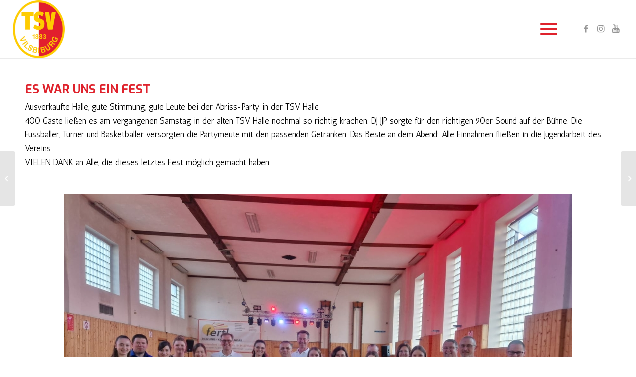

--- FILE ---
content_type: text/html; charset=UTF-8
request_url: https://www.tsv-vilsbiburg.de/es-war-uns-ein-fest/
body_size: 12919
content:
<!DOCTYPE html>
<html lang="de" class="html_stretched responsive av-preloader-disabled av-default-lightbox  html_header_top html_logo_left html_main_nav_header html_menu_right html_large html_header_sticky html_header_shrinking html_mobile_menu_tablet html_header_searchicon_disabled html_content_align_center html_header_unstick_top_disabled html_header_stretch html_burger_menu html_av-submenu-hidden html_av-submenu-display-click html_av-overlay-full html_av-submenu-noclone html_entry_id_3457 av-cookies-no-cookie-consent av-no-preview html_burger_menu_active ">
<head> <!-- Global site tag (gtag.js) - Google Analytics -->
<script async src="https://www.googletagmanager.com/gtag/js?id=G-LQR1Y5P1E1"></script>
<script>
  window.dataLayer = window.dataLayer || [];
  function gtag(){dataLayer.push(arguments);}
  gtag('js', new Date());

  gtag('config', 'G-LQR1Y5P1E1');
</script>
<meta charset="UTF-8" />


<!-- mobile setting -->
<meta name="viewport" content="width=device-width, initial-scale=1">

<!-- Scripts/CSS and wp_head hook -->
<meta name='robots' content='index, follow, max-image-preview:large, max-snippet:-1, max-video-preview:-1' />

	<!-- This site is optimized with the Yoast SEO plugin v26.8 - https://yoast.com/product/yoast-seo-wordpress/ -->
	<title>ES WAR UNS EIN FEST - TSV Vilsbiburg 1883 e.V.</title>
	<link rel="canonical" href="https://www.tsv-vilsbiburg.de/es-war-uns-ein-fest/" />
	<meta property="og:locale" content="de_DE" />
	<meta property="og:type" content="article" />
	<meta property="og:title" content="ES WAR UNS EIN FEST - TSV Vilsbiburg 1883 e.V." />
	<meta property="og:url" content="https://www.tsv-vilsbiburg.de/es-war-uns-ein-fest/" />
	<meta property="og:site_name" content="TSV Vilsbiburg 1883 e.V." />
	<meta property="article:published_time" content="2023-04-26T07:43:24+00:00" />
	<meta property="article:modified_time" content="2023-04-26T07:43:25+00:00" />
	<meta property="og:image" content="https://www.tsv-vilsbiburg.de/wp-content/uploads/2023/04/ac2403fa-bd41-4be3-9d13-920bbef11dee.jpg" />
	<meta property="og:image:width" content="2000" />
	<meta property="og:image:height" content="1500" />
	<meta property="og:image:type" content="image/jpeg" />
	<meta name="author" content="Michael Mayr" />
	<meta name="twitter:card" content="summary_large_image" />
	<meta name="twitter:label1" content="Verfasst von" />
	<meta name="twitter:data1" content="Michael Mayr" />
	<meta name="twitter:label2" content="Geschätzte Lesezeit" />
	<meta name="twitter:data2" content="4 Minuten" />
	<script type="application/ld+json" class="yoast-schema-graph">{"@context":"https://schema.org","@graph":[{"@type":"Article","@id":"https://www.tsv-vilsbiburg.de/es-war-uns-ein-fest/#article","isPartOf":{"@id":"https://www.tsv-vilsbiburg.de/es-war-uns-ein-fest/"},"author":{"name":"Michael Mayr","@id":"https://www.tsv-vilsbiburg.de/#/schema/person/bcbd34588e3ab5d4b4fd334d09688dda"},"headline":"ES WAR UNS EIN FEST","datePublished":"2023-04-26T07:43:24+00:00","dateModified":"2023-04-26T07:43:25+00:00","mainEntityOfPage":{"@id":"https://www.tsv-vilsbiburg.de/es-war-uns-ein-fest/"},"wordCount":1694,"image":{"@id":"https://www.tsv-vilsbiburg.de/es-war-uns-ein-fest/#primaryimage"},"thumbnailUrl":"https://www.tsv-vilsbiburg.de/wp-content/uploads/2023/04/ac2403fa-bd41-4be3-9d13-920bbef11dee.jpg","articleSection":{"1":"News"},"inLanguage":"de"},{"@type":"WebPage","@id":"https://www.tsv-vilsbiburg.de/es-war-uns-ein-fest/","url":"https://www.tsv-vilsbiburg.de/es-war-uns-ein-fest/","name":"ES WAR UNS EIN FEST - TSV Vilsbiburg 1883 e.V.","isPartOf":{"@id":"https://www.tsv-vilsbiburg.de/#website"},"primaryImageOfPage":{"@id":"https://www.tsv-vilsbiburg.de/es-war-uns-ein-fest/#primaryimage"},"image":{"@id":"https://www.tsv-vilsbiburg.de/es-war-uns-ein-fest/#primaryimage"},"thumbnailUrl":"https://www.tsv-vilsbiburg.de/wp-content/uploads/2023/04/ac2403fa-bd41-4be3-9d13-920bbef11dee.jpg","datePublished":"2023-04-26T07:43:24+00:00","dateModified":"2023-04-26T07:43:25+00:00","author":{"@id":"https://www.tsv-vilsbiburg.de/#/schema/person/bcbd34588e3ab5d4b4fd334d09688dda"},"breadcrumb":{"@id":"https://www.tsv-vilsbiburg.de/es-war-uns-ein-fest/#breadcrumb"},"inLanguage":"de","potentialAction":[{"@type":"ReadAction","target":["https://www.tsv-vilsbiburg.de/es-war-uns-ein-fest/"]}]},{"@type":"ImageObject","inLanguage":"de","@id":"https://www.tsv-vilsbiburg.de/es-war-uns-ein-fest/#primaryimage","url":"https://www.tsv-vilsbiburg.de/wp-content/uploads/2023/04/ac2403fa-bd41-4be3-9d13-920bbef11dee.jpg","contentUrl":"https://www.tsv-vilsbiburg.de/wp-content/uploads/2023/04/ac2403fa-bd41-4be3-9d13-920bbef11dee.jpg","width":2000,"height":1500},{"@type":"BreadcrumbList","@id":"https://www.tsv-vilsbiburg.de/es-war-uns-ein-fest/#breadcrumb","itemListElement":[{"@type":"ListItem","position":1,"name":"Startseite","item":"https://www.tsv-vilsbiburg.de/home/"},{"@type":"ListItem","position":2,"name":"ES WAR UNS EIN FEST"}]},{"@type":"WebSite","@id":"https://www.tsv-vilsbiburg.de/#website","url":"https://www.tsv-vilsbiburg.de/","name":"TSV Vilsbiburg 1883 e.V.","description":"Dein Sportverein in Niederbayern","potentialAction":[{"@type":"SearchAction","target":{"@type":"EntryPoint","urlTemplate":"https://www.tsv-vilsbiburg.de/?s={search_term_string}"},"query-input":{"@type":"PropertyValueSpecification","valueRequired":true,"valueName":"search_term_string"}}],"inLanguage":"de"},{"@type":"Person","@id":"https://www.tsv-vilsbiburg.de/#/schema/person/bcbd34588e3ab5d4b4fd334d09688dda","name":"Michael Mayr","image":{"@type":"ImageObject","inLanguage":"de","@id":"https://www.tsv-vilsbiburg.de/#/schema/person/image/","url":"https://secure.gravatar.com/avatar/5b4055d55eee6141969d89c7cd704e7123b85f6759e9673b03e7710628637802?s=96&d=mm&r=g","contentUrl":"https://secure.gravatar.com/avatar/5b4055d55eee6141969d89c7cd704e7123b85f6759e9673b03e7710628637802?s=96&d=mm&r=g","caption":"Michael Mayr"},"sameAs":["http://www.tsv-vilsbiburg.de"],"url":"https://www.tsv-vilsbiburg.de/author/mayr/"}]}</script>
	<!-- / Yoast SEO plugin. -->


<link rel="alternate" type="application/rss+xml" title="TSV Vilsbiburg 1883 e.V. &raquo; Feed" href="https://www.tsv-vilsbiburg.de/feed/" />
<link rel="alternate" type="application/rss+xml" title="TSV Vilsbiburg 1883 e.V. &raquo; Kommentar-Feed" href="https://www.tsv-vilsbiburg.de/comments/feed/" />
<link rel="alternate" title="oEmbed (JSON)" type="application/json+oembed" href="https://www.tsv-vilsbiburg.de/wp-json/oembed/1.0/embed?url=https%3A%2F%2Fwww.tsv-vilsbiburg.de%2Fes-war-uns-ein-fest%2F" />
<link rel="alternate" title="oEmbed (XML)" type="text/xml+oembed" href="https://www.tsv-vilsbiburg.de/wp-json/oembed/1.0/embed?url=https%3A%2F%2Fwww.tsv-vilsbiburg.de%2Fes-war-uns-ein-fest%2F&#038;format=xml" />

<!-- google webfont font replacement -->

			<script type='text/javascript'>

				(function() {
					
					/*	check if webfonts are disabled by user setting via cookie - or user must opt in.	*/
					var html = document.getElementsByTagName('html')[0];
					var cookie_check = html.className.indexOf('av-cookies-needs-opt-in') >= 0 || html.className.indexOf('av-cookies-can-opt-out') >= 0;
					var allow_continue = true;
					var silent_accept_cookie = html.className.indexOf('av-cookies-user-silent-accept') >= 0;

					if( cookie_check && ! silent_accept_cookie )
					{
						if( ! document.cookie.match(/aviaCookieConsent/) || html.className.indexOf('av-cookies-session-refused') >= 0 )
						{
							allow_continue = false;
						}
						else
						{
							if( ! document.cookie.match(/aviaPrivacyRefuseCookiesHideBar/) )
							{
								allow_continue = false;
							}
							else if( ! document.cookie.match(/aviaPrivacyEssentialCookiesEnabled/) )
							{
								allow_continue = false;
							}
							else if( document.cookie.match(/aviaPrivacyGoogleWebfontsDisabled/) )
							{
								allow_continue = false;
							}
						}
					}
					
					if( allow_continue )
					{
						var f = document.createElement('link');
					
						f.type 	= 'text/css';
						f.rel 	= 'stylesheet';
						f.href 	= '//fonts.googleapis.com/css?family=Exo:900,700,400,100%7CAntic';
						f.id 	= 'avia-google-webfont';

						document.getElementsByTagName('head')[0].appendChild(f);
					}
				})();
			
			</script>
			<style id='wp-img-auto-sizes-contain-inline-css' type='text/css'>
img:is([sizes=auto i],[sizes^="auto," i]){contain-intrinsic-size:3000px 1500px}
/*# sourceURL=wp-img-auto-sizes-contain-inline-css */
</style>
<link rel='stylesheet' id='sbi_styles-css' href='https://www.tsv-vilsbiburg.de/wp-content/plugins/instagram-feed/css/sbi-styles.min.css?ver=6.10.0' type='text/css' media='all' />
<style id='wp-emoji-styles-inline-css' type='text/css'>

	img.wp-smiley, img.emoji {
		display: inline !important;
		border: none !important;
		box-shadow: none !important;
		height: 1em !important;
		width: 1em !important;
		margin: 0 0.07em !important;
		vertical-align: -0.1em !important;
		background: none !important;
		padding: 0 !important;
	}
/*# sourceURL=wp-emoji-styles-inline-css */
</style>
<style id='wp-block-library-inline-css' type='text/css'>
:root{--wp-block-synced-color:#7a00df;--wp-block-synced-color--rgb:122,0,223;--wp-bound-block-color:var(--wp-block-synced-color);--wp-editor-canvas-background:#ddd;--wp-admin-theme-color:#007cba;--wp-admin-theme-color--rgb:0,124,186;--wp-admin-theme-color-darker-10:#006ba1;--wp-admin-theme-color-darker-10--rgb:0,107,160.5;--wp-admin-theme-color-darker-20:#005a87;--wp-admin-theme-color-darker-20--rgb:0,90,135;--wp-admin-border-width-focus:2px}@media (min-resolution:192dpi){:root{--wp-admin-border-width-focus:1.5px}}.wp-element-button{cursor:pointer}:root .has-very-light-gray-background-color{background-color:#eee}:root .has-very-dark-gray-background-color{background-color:#313131}:root .has-very-light-gray-color{color:#eee}:root .has-very-dark-gray-color{color:#313131}:root .has-vivid-green-cyan-to-vivid-cyan-blue-gradient-background{background:linear-gradient(135deg,#00d084,#0693e3)}:root .has-purple-crush-gradient-background{background:linear-gradient(135deg,#34e2e4,#4721fb 50%,#ab1dfe)}:root .has-hazy-dawn-gradient-background{background:linear-gradient(135deg,#faaca8,#dad0ec)}:root .has-subdued-olive-gradient-background{background:linear-gradient(135deg,#fafae1,#67a671)}:root .has-atomic-cream-gradient-background{background:linear-gradient(135deg,#fdd79a,#004a59)}:root .has-nightshade-gradient-background{background:linear-gradient(135deg,#330968,#31cdcf)}:root .has-midnight-gradient-background{background:linear-gradient(135deg,#020381,#2874fc)}:root{--wp--preset--font-size--normal:16px;--wp--preset--font-size--huge:42px}.has-regular-font-size{font-size:1em}.has-larger-font-size{font-size:2.625em}.has-normal-font-size{font-size:var(--wp--preset--font-size--normal)}.has-huge-font-size{font-size:var(--wp--preset--font-size--huge)}.has-text-align-center{text-align:center}.has-text-align-left{text-align:left}.has-text-align-right{text-align:right}.has-fit-text{white-space:nowrap!important}#end-resizable-editor-section{display:none}.aligncenter{clear:both}.items-justified-left{justify-content:flex-start}.items-justified-center{justify-content:center}.items-justified-right{justify-content:flex-end}.items-justified-space-between{justify-content:space-between}.screen-reader-text{border:0;clip-path:inset(50%);height:1px;margin:-1px;overflow:hidden;padding:0;position:absolute;width:1px;word-wrap:normal!important}.screen-reader-text:focus{background-color:#ddd;clip-path:none;color:#444;display:block;font-size:1em;height:auto;left:5px;line-height:normal;padding:15px 23px 14px;text-decoration:none;top:5px;width:auto;z-index:100000}html :where(.has-border-color){border-style:solid}html :where([style*=border-top-color]){border-top-style:solid}html :where([style*=border-right-color]){border-right-style:solid}html :where([style*=border-bottom-color]){border-bottom-style:solid}html :where([style*=border-left-color]){border-left-style:solid}html :where([style*=border-width]){border-style:solid}html :where([style*=border-top-width]){border-top-style:solid}html :where([style*=border-right-width]){border-right-style:solid}html :where([style*=border-bottom-width]){border-bottom-style:solid}html :where([style*=border-left-width]){border-left-style:solid}html :where(img[class*=wp-image-]){height:auto;max-width:100%}:where(figure){margin:0 0 1em}html :where(.is-position-sticky){--wp-admin--admin-bar--position-offset:var(--wp-admin--admin-bar--height,0px)}@media screen and (max-width:600px){html :where(.is-position-sticky){--wp-admin--admin-bar--position-offset:0px}}

/*# sourceURL=wp-block-library-inline-css */
</style><style id='global-styles-inline-css' type='text/css'>
:root{--wp--preset--aspect-ratio--square: 1;--wp--preset--aspect-ratio--4-3: 4/3;--wp--preset--aspect-ratio--3-4: 3/4;--wp--preset--aspect-ratio--3-2: 3/2;--wp--preset--aspect-ratio--2-3: 2/3;--wp--preset--aspect-ratio--16-9: 16/9;--wp--preset--aspect-ratio--9-16: 9/16;--wp--preset--color--black: #000000;--wp--preset--color--cyan-bluish-gray: #abb8c3;--wp--preset--color--white: #ffffff;--wp--preset--color--pale-pink: #f78da7;--wp--preset--color--vivid-red: #cf2e2e;--wp--preset--color--luminous-vivid-orange: #ff6900;--wp--preset--color--luminous-vivid-amber: #fcb900;--wp--preset--color--light-green-cyan: #7bdcb5;--wp--preset--color--vivid-green-cyan: #00d084;--wp--preset--color--pale-cyan-blue: #8ed1fc;--wp--preset--color--vivid-cyan-blue: #0693e3;--wp--preset--color--vivid-purple: #9b51e0;--wp--preset--gradient--vivid-cyan-blue-to-vivid-purple: linear-gradient(135deg,rgb(6,147,227) 0%,rgb(155,81,224) 100%);--wp--preset--gradient--light-green-cyan-to-vivid-green-cyan: linear-gradient(135deg,rgb(122,220,180) 0%,rgb(0,208,130) 100%);--wp--preset--gradient--luminous-vivid-amber-to-luminous-vivid-orange: linear-gradient(135deg,rgb(252,185,0) 0%,rgb(255,105,0) 100%);--wp--preset--gradient--luminous-vivid-orange-to-vivid-red: linear-gradient(135deg,rgb(255,105,0) 0%,rgb(207,46,46) 100%);--wp--preset--gradient--very-light-gray-to-cyan-bluish-gray: linear-gradient(135deg,rgb(238,238,238) 0%,rgb(169,184,195) 100%);--wp--preset--gradient--cool-to-warm-spectrum: linear-gradient(135deg,rgb(74,234,220) 0%,rgb(151,120,209) 20%,rgb(207,42,186) 40%,rgb(238,44,130) 60%,rgb(251,105,98) 80%,rgb(254,248,76) 100%);--wp--preset--gradient--blush-light-purple: linear-gradient(135deg,rgb(255,206,236) 0%,rgb(152,150,240) 100%);--wp--preset--gradient--blush-bordeaux: linear-gradient(135deg,rgb(254,205,165) 0%,rgb(254,45,45) 50%,rgb(107,0,62) 100%);--wp--preset--gradient--luminous-dusk: linear-gradient(135deg,rgb(255,203,112) 0%,rgb(199,81,192) 50%,rgb(65,88,208) 100%);--wp--preset--gradient--pale-ocean: linear-gradient(135deg,rgb(255,245,203) 0%,rgb(182,227,212) 50%,rgb(51,167,181) 100%);--wp--preset--gradient--electric-grass: linear-gradient(135deg,rgb(202,248,128) 0%,rgb(113,206,126) 100%);--wp--preset--gradient--midnight: linear-gradient(135deg,rgb(2,3,129) 0%,rgb(40,116,252) 100%);--wp--preset--font-size--small: 13px;--wp--preset--font-size--medium: 20px;--wp--preset--font-size--large: 36px;--wp--preset--font-size--x-large: 42px;--wp--preset--spacing--20: 0.44rem;--wp--preset--spacing--30: 0.67rem;--wp--preset--spacing--40: 1rem;--wp--preset--spacing--50: 1.5rem;--wp--preset--spacing--60: 2.25rem;--wp--preset--spacing--70: 3.38rem;--wp--preset--spacing--80: 5.06rem;--wp--preset--shadow--natural: 6px 6px 9px rgba(0, 0, 0, 0.2);--wp--preset--shadow--deep: 12px 12px 50px rgba(0, 0, 0, 0.4);--wp--preset--shadow--sharp: 6px 6px 0px rgba(0, 0, 0, 0.2);--wp--preset--shadow--outlined: 6px 6px 0px -3px rgb(255, 255, 255), 6px 6px rgb(0, 0, 0);--wp--preset--shadow--crisp: 6px 6px 0px rgb(0, 0, 0);}:where(.is-layout-flex){gap: 0.5em;}:where(.is-layout-grid){gap: 0.5em;}body .is-layout-flex{display: flex;}.is-layout-flex{flex-wrap: wrap;align-items: center;}.is-layout-flex > :is(*, div){margin: 0;}body .is-layout-grid{display: grid;}.is-layout-grid > :is(*, div){margin: 0;}:where(.wp-block-columns.is-layout-flex){gap: 2em;}:where(.wp-block-columns.is-layout-grid){gap: 2em;}:where(.wp-block-post-template.is-layout-flex){gap: 1.25em;}:where(.wp-block-post-template.is-layout-grid){gap: 1.25em;}.has-black-color{color: var(--wp--preset--color--black) !important;}.has-cyan-bluish-gray-color{color: var(--wp--preset--color--cyan-bluish-gray) !important;}.has-white-color{color: var(--wp--preset--color--white) !important;}.has-pale-pink-color{color: var(--wp--preset--color--pale-pink) !important;}.has-vivid-red-color{color: var(--wp--preset--color--vivid-red) !important;}.has-luminous-vivid-orange-color{color: var(--wp--preset--color--luminous-vivid-orange) !important;}.has-luminous-vivid-amber-color{color: var(--wp--preset--color--luminous-vivid-amber) !important;}.has-light-green-cyan-color{color: var(--wp--preset--color--light-green-cyan) !important;}.has-vivid-green-cyan-color{color: var(--wp--preset--color--vivid-green-cyan) !important;}.has-pale-cyan-blue-color{color: var(--wp--preset--color--pale-cyan-blue) !important;}.has-vivid-cyan-blue-color{color: var(--wp--preset--color--vivid-cyan-blue) !important;}.has-vivid-purple-color{color: var(--wp--preset--color--vivid-purple) !important;}.has-black-background-color{background-color: var(--wp--preset--color--black) !important;}.has-cyan-bluish-gray-background-color{background-color: var(--wp--preset--color--cyan-bluish-gray) !important;}.has-white-background-color{background-color: var(--wp--preset--color--white) !important;}.has-pale-pink-background-color{background-color: var(--wp--preset--color--pale-pink) !important;}.has-vivid-red-background-color{background-color: var(--wp--preset--color--vivid-red) !important;}.has-luminous-vivid-orange-background-color{background-color: var(--wp--preset--color--luminous-vivid-orange) !important;}.has-luminous-vivid-amber-background-color{background-color: var(--wp--preset--color--luminous-vivid-amber) !important;}.has-light-green-cyan-background-color{background-color: var(--wp--preset--color--light-green-cyan) !important;}.has-vivid-green-cyan-background-color{background-color: var(--wp--preset--color--vivid-green-cyan) !important;}.has-pale-cyan-blue-background-color{background-color: var(--wp--preset--color--pale-cyan-blue) !important;}.has-vivid-cyan-blue-background-color{background-color: var(--wp--preset--color--vivid-cyan-blue) !important;}.has-vivid-purple-background-color{background-color: var(--wp--preset--color--vivid-purple) !important;}.has-black-border-color{border-color: var(--wp--preset--color--black) !important;}.has-cyan-bluish-gray-border-color{border-color: var(--wp--preset--color--cyan-bluish-gray) !important;}.has-white-border-color{border-color: var(--wp--preset--color--white) !important;}.has-pale-pink-border-color{border-color: var(--wp--preset--color--pale-pink) !important;}.has-vivid-red-border-color{border-color: var(--wp--preset--color--vivid-red) !important;}.has-luminous-vivid-orange-border-color{border-color: var(--wp--preset--color--luminous-vivid-orange) !important;}.has-luminous-vivid-amber-border-color{border-color: var(--wp--preset--color--luminous-vivid-amber) !important;}.has-light-green-cyan-border-color{border-color: var(--wp--preset--color--light-green-cyan) !important;}.has-vivid-green-cyan-border-color{border-color: var(--wp--preset--color--vivid-green-cyan) !important;}.has-pale-cyan-blue-border-color{border-color: var(--wp--preset--color--pale-cyan-blue) !important;}.has-vivid-cyan-blue-border-color{border-color: var(--wp--preset--color--vivid-cyan-blue) !important;}.has-vivid-purple-border-color{border-color: var(--wp--preset--color--vivid-purple) !important;}.has-vivid-cyan-blue-to-vivid-purple-gradient-background{background: var(--wp--preset--gradient--vivid-cyan-blue-to-vivid-purple) !important;}.has-light-green-cyan-to-vivid-green-cyan-gradient-background{background: var(--wp--preset--gradient--light-green-cyan-to-vivid-green-cyan) !important;}.has-luminous-vivid-amber-to-luminous-vivid-orange-gradient-background{background: var(--wp--preset--gradient--luminous-vivid-amber-to-luminous-vivid-orange) !important;}.has-luminous-vivid-orange-to-vivid-red-gradient-background{background: var(--wp--preset--gradient--luminous-vivid-orange-to-vivid-red) !important;}.has-very-light-gray-to-cyan-bluish-gray-gradient-background{background: var(--wp--preset--gradient--very-light-gray-to-cyan-bluish-gray) !important;}.has-cool-to-warm-spectrum-gradient-background{background: var(--wp--preset--gradient--cool-to-warm-spectrum) !important;}.has-blush-light-purple-gradient-background{background: var(--wp--preset--gradient--blush-light-purple) !important;}.has-blush-bordeaux-gradient-background{background: var(--wp--preset--gradient--blush-bordeaux) !important;}.has-luminous-dusk-gradient-background{background: var(--wp--preset--gradient--luminous-dusk) !important;}.has-pale-ocean-gradient-background{background: var(--wp--preset--gradient--pale-ocean) !important;}.has-electric-grass-gradient-background{background: var(--wp--preset--gradient--electric-grass) !important;}.has-midnight-gradient-background{background: var(--wp--preset--gradient--midnight) !important;}.has-small-font-size{font-size: var(--wp--preset--font-size--small) !important;}.has-medium-font-size{font-size: var(--wp--preset--font-size--medium) !important;}.has-large-font-size{font-size: var(--wp--preset--font-size--large) !important;}.has-x-large-font-size{font-size: var(--wp--preset--font-size--x-large) !important;}
/*# sourceURL=global-styles-inline-css */
</style>

<style id='classic-theme-styles-inline-css' type='text/css'>
/*! This file is auto-generated */
.wp-block-button__link{color:#fff;background-color:#32373c;border-radius:9999px;box-shadow:none;text-decoration:none;padding:calc(.667em + 2px) calc(1.333em + 2px);font-size:1.125em}.wp-block-file__button{background:#32373c;color:#fff;text-decoration:none}
/*# sourceURL=/wp-includes/css/classic-themes.min.css */
</style>
<link rel='stylesheet' id='bst-styles-css' href='https://www.tsv-vilsbiburg.de/wp-content/plugins/bst-dsgvo-cookie/includes/css/style.css?ver=6.9' type='text/css' media='all' />
<link rel='stylesheet' id='bst-alert1-css-css' href='https://www.tsv-vilsbiburg.de/wp-content/plugins/bst-dsgvo-cookie/includes/css/bst-mesage.css?ver=6.9' type='text/css' media='all' />
<link rel='stylesheet' id='bst-alert2-css-css' href='https://www.tsv-vilsbiburg.de/wp-content/plugins/bst-dsgvo-cookie/includes/css/bst-mesage-flat-theme.css?ver=6.9' type='text/css' media='all' />
<link rel='stylesheet' id='avia-merged-styles-css' href='https://www.tsv-vilsbiburg.de/wp-content/uploads/dynamic_avia/avia-merged-styles-30e81e7b754de5a2f7fc8a094a69fc88---690a8c44aae75.css' type='text/css' media='all' />
<script type="text/javascript" src="https://www.tsv-vilsbiburg.de/wp-includes/js/jquery/jquery.min.js?ver=3.7.1" id="jquery-core-js"></script>
<script type="text/javascript" src="https://www.tsv-vilsbiburg.de/wp-includes/js/jquery/jquery-migrate.min.js?ver=3.4.1" id="jquery-migrate-js"></script>
<link rel="https://api.w.org/" href="https://www.tsv-vilsbiburg.de/wp-json/" /><link rel="alternate" title="JSON" type="application/json" href="https://www.tsv-vilsbiburg.de/wp-json/wp/v2/posts/3457" /><link rel="EditURI" type="application/rsd+xml" title="RSD" href="https://www.tsv-vilsbiburg.de/xmlrpc.php?rsd" />
<meta name="generator" content="WordPress 6.9" />
<link rel='shortlink' href='https://www.tsv-vilsbiburg.de/?p=3457' />
<link rel="profile" href="http://gmpg.org/xfn/11" />
<link rel="alternate" type="application/rss+xml" title="TSV Vilsbiburg 1883 e.V. RSS2 Feed" href="https://www.tsv-vilsbiburg.de/feed/" />
<link rel="pingback" href="https://www.tsv-vilsbiburg.de/xmlrpc.php" />
<!--[if lt IE 9]><script src="https://www.tsv-vilsbiburg.de/wp-content/themes/enfold/js/html5shiv.js"></script><![endif]-->
<link rel="icon" href="https://www.tsv-vilsbiburg.de/wp-content/uploads/2020/10/TSV_Favicon.gif" type="image/gif">

<!-- To speed up the rendering and to display the site as fast as possible to the user we include some styles and scripts for above the fold content inline -->
<script type="text/javascript">'use strict';var avia_is_mobile=!1;if(/Android|webOS|iPhone|iPad|iPod|BlackBerry|IEMobile|Opera Mini/i.test(navigator.userAgent)&&'ontouchstart' in document.documentElement){avia_is_mobile=!0;document.documentElement.className+=' avia_mobile '}
else{document.documentElement.className+=' avia_desktop '};document.documentElement.className+=' js_active ';(function(){var e=['-webkit-','-moz-','-ms-',''],n='';for(var t in e){if(e[t]+'transform' in document.documentElement.style){document.documentElement.className+=' avia_transform ';n=e[t]+'transform'};if(e[t]+'perspective' in document.documentElement.style)document.documentElement.className+=' avia_transform3d '};if(typeof document.getElementsByClassName=='function'&&typeof document.documentElement.getBoundingClientRect=='function'&&avia_is_mobile==!1){if(n&&window.innerHeight>0){setTimeout(function(){var e=0,o={},a=0,t=document.getElementsByClassName('av-parallax'),i=window.pageYOffset||document.documentElement.scrollTop;for(e=0;e<t.length;e++){t[e].style.top='0px';o=t[e].getBoundingClientRect();a=Math.ceil((window.innerHeight+i-o.top)*0.3);t[e].style[n]='translate(0px, '+a+'px)';t[e].style.top='auto';t[e].className+=' enabled-parallax '}},50)}}})();</script><link rel="icon" href="https://www.tsv-vilsbiburg.de/wp-content/uploads/2025/10/cropped-TSV-Logo-PNG_Quadrat-32x32.png" sizes="32x32" />
<link rel="icon" href="https://www.tsv-vilsbiburg.de/wp-content/uploads/2025/10/cropped-TSV-Logo-PNG_Quadrat-192x192.png" sizes="192x192" />
<link rel="apple-touch-icon" href="https://www.tsv-vilsbiburg.de/wp-content/uploads/2025/10/cropped-TSV-Logo-PNG_Quadrat-180x180.png" />
<meta name="msapplication-TileImage" content="https://www.tsv-vilsbiburg.de/wp-content/uploads/2025/10/cropped-TSV-Logo-PNG_Quadrat-270x270.png" />
<style type='text/css'>
@font-face {font-family: 'entypo-fontello'; font-weight: normal; font-style: normal; font-display: auto;
src: url('https://www.tsv-vilsbiburg.de/wp-content/themes/enfold/config-templatebuilder/avia-template-builder/assets/fonts/entypo-fontello.woff2') format('woff2'),
url('https://www.tsv-vilsbiburg.de/wp-content/themes/enfold/config-templatebuilder/avia-template-builder/assets/fonts/entypo-fontello.woff') format('woff'),
url('https://www.tsv-vilsbiburg.de/wp-content/themes/enfold/config-templatebuilder/avia-template-builder/assets/fonts/entypo-fontello.ttf') format('truetype'), 
url('https://www.tsv-vilsbiburg.de/wp-content/themes/enfold/config-templatebuilder/avia-template-builder/assets/fonts/entypo-fontello.svg#entypo-fontello') format('svg'),
url('https://www.tsv-vilsbiburg.de/wp-content/themes/enfold/config-templatebuilder/avia-template-builder/assets/fonts/entypo-fontello.eot'),
url('https://www.tsv-vilsbiburg.de/wp-content/themes/enfold/config-templatebuilder/avia-template-builder/assets/fonts/entypo-fontello.eot?#iefix') format('embedded-opentype');
} #top .avia-font-entypo-fontello, body .avia-font-entypo-fontello, html body [data-av_iconfont='entypo-fontello']:before{ font-family: 'entypo-fontello'; }

@font-face {font-family: 'light_'; font-weight: normal; font-style: normal; font-display: auto;
src: url('https://www.tsv-vilsbiburg.de/wp-content/uploads/avia_fonts/light_/light_.woff2') format('woff2'),
url('https://www.tsv-vilsbiburg.de/wp-content/uploads/avia_fonts/light_/light_.woff') format('woff'),
url('https://www.tsv-vilsbiburg.de/wp-content/uploads/avia_fonts/light_/light_.ttf') format('truetype'), 
url('https://www.tsv-vilsbiburg.de/wp-content/uploads/avia_fonts/light_/light_.svg#light_') format('svg'),
url('https://www.tsv-vilsbiburg.de/wp-content/uploads/avia_fonts/light_/light_.eot'),
url('https://www.tsv-vilsbiburg.de/wp-content/uploads/avia_fonts/light_/light_.eot?#iefix') format('embedded-opentype');
} #top .avia-font-light_, body .avia-font-light_, html body [data-av_iconfont='light_']:before{ font-family: 'light_'; }

@font-face {font-family: 'flaticon-sports'; font-weight: normal; font-style: normal; font-display: auto;
src: url('https://www.tsv-vilsbiburg.de/wp-content/uploads/avia_fonts/flaticon-sports/flaticon-sports.woff2') format('woff2'),
url('https://www.tsv-vilsbiburg.de/wp-content/uploads/avia_fonts/flaticon-sports/flaticon-sports.woff') format('woff'),
url('https://www.tsv-vilsbiburg.de/wp-content/uploads/avia_fonts/flaticon-sports/flaticon-sports.ttf') format('truetype'), 
url('https://www.tsv-vilsbiburg.de/wp-content/uploads/avia_fonts/flaticon-sports/flaticon-sports.svg#flaticon-sports') format('svg'),
url('https://www.tsv-vilsbiburg.de/wp-content/uploads/avia_fonts/flaticon-sports/flaticon-sports.eot'),
url('https://www.tsv-vilsbiburg.de/wp-content/uploads/avia_fonts/flaticon-sports/flaticon-sports.eot?#iefix') format('embedded-opentype');
} #top .avia-font-flaticon-sports, body .avia-font-flaticon-sports, html body [data-av_iconfont='flaticon-sports']:before{ font-family: 'flaticon-sports'; }
</style>

<!--
Debugging Info for Theme support: 

Theme: Enfold
Version: 4.7.6.4
Installed: enfold
AviaFramework Version: 5.0
AviaBuilder Version: 4.7.6.4
aviaElementManager Version: 1.0.1
ML:256-PU:14-PLA:8
WP:6.9
Compress: CSS:all theme files - JS:all theme files
Updates: disabled
PLAu:8
-->
</head>




<body id="top" class="wp-singular post-template-default single single-post postid-3457 single-format-standard wp-theme-enfold  rtl_columns stretched exo antic no_sidebar_border" itemscope="itemscope" itemtype="https://schema.org/WebPage" >

	
	<div id='wrap_all'>

	
<header id='header' class='all_colors header_color light_bg_color  av_header_top av_logo_left av_main_nav_header av_menu_right av_large av_header_sticky av_header_shrinking av_header_stretch av_mobile_menu_tablet av_header_searchicon_disabled av_header_unstick_top_disabled av_bottom_nav_disabled  av_header_border_disabled'  role="banner" itemscope="itemscope" itemtype="https://schema.org/WPHeader" >

		<div  id='header_main' class='container_wrap container_wrap_logo'>
	
        <div class='container av-logo-container'><div class='inner-container'><span class='logo'><a href='https://www.tsv-vilsbiburg.de/'><img height="100" width="300" src='https://www.tsv-vilsbiburg.de/wp-content/uploads/2020/10/TSV_Header-269x300.png' alt='TSV Vilsbiburg 1883 e.V.' title='' /></a></span><nav class='main_menu' data-selectname='Wähle eine Seite'  role="navigation" itemscope="itemscope" itemtype="https://schema.org/SiteNavigationElement" ><div class="avia-menu av-main-nav-wrap av_menu_icon_beside"><ul id="avia-menu" class="menu av-main-nav"><li id="menu-item-932" class="menu-item menu-item-type-post_type menu-item-object-page menu-item-home menu-item-top-level menu-item-top-level-1"><a href="https://www.tsv-vilsbiburg.de/" itemprop="url"><span class="avia-bullet"></span><span class="avia-menu-text">Unser TSV</span><span class="avia-menu-fx"><span class="avia-arrow-wrap"><span class="avia-arrow"></span></span></span></a></li>
<li id="menu-item-931" class="menu-item menu-item-type-post_type menu-item-object-page menu-item-mega-parent  menu-item-top-level menu-item-top-level-2"><a href="https://www.tsv-vilsbiburg.de/unser-tsv/" itemprop="url"><span class="avia-bullet"></span><span class="avia-menu-text">Vorstandschaft</span><span class="avia-menu-fx"><span class="avia-arrow-wrap"><span class="avia-arrow"></span></span></span></a></li>
<li id="menu-item-930" class="menu-item menu-item-type-post_type menu-item-object-page menu-item-mega-parent  menu-item-top-level menu-item-top-level-3"><a href="https://www.tsv-vilsbiburg.de/abteilungen/" itemprop="url"><span class="avia-bullet"></span><span class="avia-menu-text">Abteilungen &#038; Kurse</span><span class="avia-menu-fx"><span class="avia-arrow-wrap"><span class="avia-arrow"></span></span></span></a></li>
<li id="menu-item-1051" class="menu-item menu-item-type-post_type menu-item-object-page menu-item-top-level menu-item-top-level-4"><a href="https://www.tsv-vilsbiburg.de/mitgliedschaft/" itemprop="url"><span class="avia-bullet"></span><span class="avia-menu-text">Mitgliedschaft</span><span class="avia-menu-fx"><span class="avia-arrow-wrap"><span class="avia-arrow"></span></span></span></a></li>
<li id="menu-item-929" class="menu-item menu-item-type-post_type menu-item-object-page menu-item-top-level menu-item-top-level-5"><a href="https://www.tsv-vilsbiburg.de/news-termine/" itemprop="url"><span class="avia-bullet"></span><span class="avia-menu-text">Aktuelles</span><span class="avia-menu-fx"><span class="avia-arrow-wrap"><span class="avia-arrow"></span></span></span></a></li>
<li id="menu-item-1367" class="menu-item menu-item-type-post_type menu-item-object-page menu-item-top-level menu-item-top-level-6"><a href="https://www.tsv-vilsbiburg.de/kontakt/" itemprop="url"><span class="avia-bullet"></span><span class="avia-menu-text">Kontakt</span><span class="avia-menu-fx"><span class="avia-arrow-wrap"><span class="avia-arrow"></span></span></span></a></li>
<li id="menu-item-1681" class="menu-item menu-item-type-post_type menu-item-object-page menu-item-mega-parent  menu-item-top-level menu-item-top-level-7"><a href="https://www.tsv-vilsbiburg.de/newsletter/" itemprop="url"><span class="avia-bullet"></span><span class="avia-menu-text">Newsletter</span><span class="avia-menu-fx"><span class="avia-arrow-wrap"><span class="avia-arrow"></span></span></span></a></li>
<li id="menu-item-1873" class="menu-item menu-item-type-post_type menu-item-object-page menu-item-mega-parent  menu-item-top-level menu-item-top-level-8"><a href="https://www.tsv-vilsbiburg.de/sponsoren-projekte/" itemprop="url"><span class="avia-bullet"></span><span class="avia-menu-text">Sponsoring &#038; Spenden</span><span class="avia-menu-fx"><span class="avia-arrow-wrap"><span class="avia-arrow"></span></span></span></a></li>
<li id="menu-item-1496" class="menu-item menu-item-type-custom menu-item-object-custom menu-item-top-level menu-item-top-level-9"><a href="https://www.lilits-tennisrestaurant.de" itemprop="url"><span class="avia-bullet"></span><span class="avia-menu-text">Vereinsgaststätte</span><span class="avia-menu-fx"><span class="avia-arrow-wrap"><span class="avia-arrow"></span></span></span></a></li>
<li class="av-burger-menu-main menu-item-avia-special ">
	        			<a href="#" aria-label="Menü" aria-hidden="false">
							<span class="av-hamburger av-hamburger--spin av-js-hamburger">
								<span class="av-hamburger-box">
						          <span class="av-hamburger-inner"></span>
						          <strong>Menü</strong>
								</span>
							</span>
							<span class="avia_hidden_link_text">Menü</span>
						</a>
	        		   </li></ul></div><ul class='noLightbox social_bookmarks icon_count_3'><li class='social_bookmarks_facebook av-social-link-facebook social_icon_1'><a target="_blank" aria-label="Link zu Facebook" href='https://facebook.com/tsvvilsbiburg' aria-hidden='false' data-av_icon='' data-av_iconfont='entypo-fontello' title='Facebook' rel="noopener"><span class='avia_hidden_link_text'>Facebook</span></a></li><li class='social_bookmarks_instagram av-social-link-instagram social_icon_2'><a target="_blank" aria-label="Link zu Instagram" href='https://instagram.com/tsv_vilsbiburg_official' aria-hidden='false' data-av_icon='' data-av_iconfont='entypo-fontello' title='Instagram' rel="noopener"><span class='avia_hidden_link_text'>Instagram</span></a></li><li class='social_bookmarks_youtube av-social-link-youtube social_icon_3'><a target="_blank" aria-label="Link zu Youtube" href='https://www.youtube.com/channel/UCfEeufkvSpuCO5NbKH7eo4A' aria-hidden='false' data-av_icon='' data-av_iconfont='entypo-fontello' title='Youtube' rel="noopener"><span class='avia_hidden_link_text'>Youtube</span></a></li></ul></nav></div> </div> 
		<!-- end container_wrap-->
		</div>
		<div class='header_bg'></div>

<!-- end header -->
</header>
		
	<div id='main' class='all_colors' data-scroll-offset='116'>

	<div   class='main_color container_wrap_first container_wrap fullsize' style=' '  ><div class='container' ><main  role="main" itemscope="itemscope" itemtype="https://schema.org/Blog"  class='template-page content  av-content-full alpha units'><div class='post-entry post-entry-type-page post-entry-3457'><div class='entry-content-wrapper clearfix'><div class="flex_column av_one_full  flex_column_div av-zero-column-padding first  avia-builder-el-0  el_before_av_one_full  avia-builder-el-first  " style='border-radius:0px; '><section class="av_textblock_section "  itemscope="itemscope" itemtype="https://schema.org/BlogPosting" itemprop="blogPost" ><div class='avia_textblock  '   itemprop="text" ><div class="" data-block="true" data-editor="3j7je" data-offset-key="4a56t-0-0">
<h3 class="_1mf _1mj" data-offset-key="4a56t-0-0"><span data-offset-key="4a56t-0-0">ES WAR UNS EIN FEST </span></h3>
</div>
<div class="" data-block="true" data-editor="3j7je" data-offset-key="f5o50-0-0">
<div class="_1mf _1mj" data-offset-key="f5o50-0-0">Ausverkaufte Halle, gute Stimmung, gute Leute bei der Abriss-Party in der TSV Halle</div>
</div>
<div class="" data-block="true" data-editor="3j7je" data-offset-key="ecqab-0-0">
<div data-offset-key="ecqab-0-0" data-auto-logging-id="f22e17c57837f4"></div>
<div data-offset-key="ecqab-0-0" data-auto-logging-id="f22e17c57837f4"></div>
<div class="_1mf _1mj" data-offset-key="ecqab-0-0" data-auto-logging-id="f22e17c57837f4"><span data-offset-key="ecqab-0-0">400 Gäste ließen es am vergangenen Samstag in der alten TSV Halle nochmal so richtig krachen. DJ JJP sorgte für den richtigen 90er Sound auf der Bühne. Die Fussballer, Turner und Basketballer versorgten die Partymeute mit den passenden Getränken. Das Beste an dem Abend: Alle Einnahmen fließen in die Jugendarbeit des Vereins. </span></div>
<div data-offset-key="ecqab-0-0" data-auto-logging-id="f22e17c57837f4"></div>
<div class="_1mf _1mj" data-offset-key="ecqab-0-0" data-auto-logging-id="f22e17c57837f4">VIELEN DANK an Alle, die dieses letztes Fest möglich gemacht haben.</div>
</div>
</div></section></div><div class="flex_column av_one_full  flex_column_div av-zero-column-padding first  avia-builder-el-2  el_after_av_one_full  el_before_av_one_third  column-top-margin" style='border-radius:0px; '><div  class='avia-image-container  av-styling-    avia-builder-el-3  avia-builder-el-no-sibling  avia-align-center '  itemprop="image" itemscope="itemscope" itemtype="https://schema.org/ImageObject"  ><div class='avia-image-container-inner'><div class='avia-image-overlay-wrap'><img fetchpriority="high" decoding="async" class='wp-image-3458 avia-img-lazy-loading-not-3458 avia_image' src="https://www.tsv-vilsbiburg.de/wp-content/uploads/2023/04/5e858387-836d-42d8-8678-48d36d44feb9-1024x768.jpg" alt='' title='5e858387-836d-42d8-8678-48d36d44feb9' height="768" width="1024"  itemprop="thumbnailUrl" srcset="https://www.tsv-vilsbiburg.de/wp-content/uploads/2023/04/5e858387-836d-42d8-8678-48d36d44feb9-1024x768.jpg 1024w, https://www.tsv-vilsbiburg.de/wp-content/uploads/2023/04/5e858387-836d-42d8-8678-48d36d44feb9-300x225.jpg 300w, https://www.tsv-vilsbiburg.de/wp-content/uploads/2023/04/5e858387-836d-42d8-8678-48d36d44feb9-768x576.jpg 768w, https://www.tsv-vilsbiburg.de/wp-content/uploads/2023/04/5e858387-836d-42d8-8678-48d36d44feb9-1536x1152.jpg 1536w, https://www.tsv-vilsbiburg.de/wp-content/uploads/2023/04/5e858387-836d-42d8-8678-48d36d44feb9-1500x1125.jpg 1500w, https://www.tsv-vilsbiburg.de/wp-content/uploads/2023/04/5e858387-836d-42d8-8678-48d36d44feb9-705x529.jpg 705w, https://www.tsv-vilsbiburg.de/wp-content/uploads/2023/04/5e858387-836d-42d8-8678-48d36d44feb9.jpg 1600w" sizes="(max-width: 1024px) 100vw, 1024px" /></div></div></div></div><div class="flex_column av_one_third  flex_column_div av-zero-column-padding first  avia-builder-el-4  el_after_av_one_full  el_before_av_one_third  column-top-margin" style='border-radius:0px; '><div  class='avia-image-container  av-styling-    avia-builder-el-5  avia-builder-el-no-sibling  avia-align-center '  itemprop="image" itemscope="itemscope" itemtype="https://schema.org/ImageObject"  ><div class='avia-image-container-inner'><div class='avia-image-overlay-wrap'><img decoding="async" class='wp-image-3461 avia-img-lazy-loading-not-3461 avia_image' src="https://www.tsv-vilsbiburg.de/wp-content/uploads/2023/04/f83bad20-219d-4835-a6cf-16f34c325f03-1024x768.jpg" alt='' title='f83bad20-219d-4835-a6cf-16f34c325f03' height="768" width="1024"  itemprop="thumbnailUrl" srcset="https://www.tsv-vilsbiburg.de/wp-content/uploads/2023/04/f83bad20-219d-4835-a6cf-16f34c325f03-1024x768.jpg 1024w, https://www.tsv-vilsbiburg.de/wp-content/uploads/2023/04/f83bad20-219d-4835-a6cf-16f34c325f03-300x225.jpg 300w, https://www.tsv-vilsbiburg.de/wp-content/uploads/2023/04/f83bad20-219d-4835-a6cf-16f34c325f03-768x576.jpg 768w, https://www.tsv-vilsbiburg.de/wp-content/uploads/2023/04/f83bad20-219d-4835-a6cf-16f34c325f03-1536x1152.jpg 1536w, https://www.tsv-vilsbiburg.de/wp-content/uploads/2023/04/f83bad20-219d-4835-a6cf-16f34c325f03-1500x1125.jpg 1500w, https://www.tsv-vilsbiburg.de/wp-content/uploads/2023/04/f83bad20-219d-4835-a6cf-16f34c325f03-705x529.jpg 705w, https://www.tsv-vilsbiburg.de/wp-content/uploads/2023/04/f83bad20-219d-4835-a6cf-16f34c325f03.jpg 2000w" sizes="(max-width: 1024px) 100vw, 1024px" /></div></div></div></div><div class="flex_column av_one_third  flex_column_div av-zero-column-padding   avia-builder-el-6  el_after_av_one_third  el_before_av_one_third  column-top-margin" style='border-radius:0px; '><div  class='avia-image-container  av-styling-    avia-builder-el-7  avia-builder-el-no-sibling  avia-align-center '  itemprop="image" itemscope="itemscope" itemtype="https://schema.org/ImageObject"  ><div class='avia-image-container-inner'><div class='avia-image-overlay-wrap'><img decoding="async" class='wp-image-3460 avia-img-lazy-loading-not-3460 avia_image' src="https://www.tsv-vilsbiburg.de/wp-content/uploads/2023/04/be33de51-3458-4a9d-879a-bcddfbe99c27-1024x768.jpg" alt='' title='be33de51-3458-4a9d-879a-bcddfbe99c27' height="768" width="1024"  itemprop="thumbnailUrl" srcset="https://www.tsv-vilsbiburg.de/wp-content/uploads/2023/04/be33de51-3458-4a9d-879a-bcddfbe99c27-1024x768.jpg 1024w, https://www.tsv-vilsbiburg.de/wp-content/uploads/2023/04/be33de51-3458-4a9d-879a-bcddfbe99c27-300x225.jpg 300w, https://www.tsv-vilsbiburg.de/wp-content/uploads/2023/04/be33de51-3458-4a9d-879a-bcddfbe99c27-768x576.jpg 768w, https://www.tsv-vilsbiburg.de/wp-content/uploads/2023/04/be33de51-3458-4a9d-879a-bcddfbe99c27-1536x1152.jpg 1536w, https://www.tsv-vilsbiburg.de/wp-content/uploads/2023/04/be33de51-3458-4a9d-879a-bcddfbe99c27-1500x1125.jpg 1500w, https://www.tsv-vilsbiburg.de/wp-content/uploads/2023/04/be33de51-3458-4a9d-879a-bcddfbe99c27-705x529.jpg 705w, https://www.tsv-vilsbiburg.de/wp-content/uploads/2023/04/be33de51-3458-4a9d-879a-bcddfbe99c27.jpg 2000w" sizes="(max-width: 1024px) 100vw, 1024px" /></div></div></div></div><div class="flex_column av_one_third  flex_column_div av-zero-column-padding   avia-builder-el-8  el_after_av_one_third  el_before_av_one_third  column-top-margin" style='border-radius:0px; '><div  class='avia-image-container  av-styling-    avia-builder-el-9  avia-builder-el-no-sibling  avia-align-center '  itemprop="image" itemscope="itemscope" itemtype="https://schema.org/ImageObject"  ><div class='avia-image-container-inner'><div class='avia-image-overlay-wrap'><img decoding="async" class='wp-image-3459 avia-img-lazy-loading-not-3459 avia_image' src="https://www.tsv-vilsbiburg.de/wp-content/uploads/2023/04/ac2403fa-bd41-4be3-9d13-920bbef11dee-1024x768.jpg" alt='' title='ac2403fa-bd41-4be3-9d13-920bbef11dee' height="768" width="1024"  itemprop="thumbnailUrl" srcset="https://www.tsv-vilsbiburg.de/wp-content/uploads/2023/04/ac2403fa-bd41-4be3-9d13-920bbef11dee-1024x768.jpg 1024w, https://www.tsv-vilsbiburg.de/wp-content/uploads/2023/04/ac2403fa-bd41-4be3-9d13-920bbef11dee-300x225.jpg 300w, https://www.tsv-vilsbiburg.de/wp-content/uploads/2023/04/ac2403fa-bd41-4be3-9d13-920bbef11dee-768x576.jpg 768w, https://www.tsv-vilsbiburg.de/wp-content/uploads/2023/04/ac2403fa-bd41-4be3-9d13-920bbef11dee-1536x1152.jpg 1536w, https://www.tsv-vilsbiburg.de/wp-content/uploads/2023/04/ac2403fa-bd41-4be3-9d13-920bbef11dee-1500x1125.jpg 1500w, https://www.tsv-vilsbiburg.de/wp-content/uploads/2023/04/ac2403fa-bd41-4be3-9d13-920bbef11dee-705x529.jpg 705w, https://www.tsv-vilsbiburg.de/wp-content/uploads/2023/04/ac2403fa-bd41-4be3-9d13-920bbef11dee.jpg 2000w" sizes="(max-width: 1024px) 100vw, 1024px" /></div></div></div></div><div class="flex_column av_one_third  flex_column_div av-zero-column-padding first  avia-builder-el-10  el_after_av_one_third  el_before_av_one_third  column-top-margin" style='border-radius:0px; '><div  class='avia-image-container  av-styling-    avia-builder-el-11  avia-builder-el-no-sibling  avia-align-center '  itemprop="image" itemscope="itemscope" itemtype="https://schema.org/ImageObject"  ><div class='avia-image-container-inner'><div class='avia-image-overlay-wrap'><img decoding="async" class='wp-image-3464 avia-img-lazy-loading-not-3464 avia_image' src="https://www.tsv-vilsbiburg.de/wp-content/uploads/2023/04/IMG_4528-768x1024.jpg" alt='' title='IMG_4528' height="1024" width="768"  itemprop="thumbnailUrl" srcset="https://www.tsv-vilsbiburg.de/wp-content/uploads/2023/04/IMG_4528-768x1024.jpg 768w, https://www.tsv-vilsbiburg.de/wp-content/uploads/2023/04/IMG_4528-225x300.jpg 225w, https://www.tsv-vilsbiburg.de/wp-content/uploads/2023/04/IMG_4528-1152x1536.jpg 1152w, https://www.tsv-vilsbiburg.de/wp-content/uploads/2023/04/IMG_4528-1125x1500.jpg 1125w, https://www.tsv-vilsbiburg.de/wp-content/uploads/2023/04/IMG_4528-529x705.jpg 529w, https://www.tsv-vilsbiburg.de/wp-content/uploads/2023/04/IMG_4528-rotated.jpg 1512w" sizes="(max-width: 768px) 100vw, 768px" /></div></div></div></div><div class="flex_column av_one_third  flex_column_div av-zero-column-padding   avia-builder-el-12  el_after_av_one_third  el_before_av_one_third  column-top-margin" style='border-radius:0px; '><div  class='avia-image-container  av-styling-    avia-builder-el-13  avia-builder-el-no-sibling  avia-align-center '  itemprop="image" itemscope="itemscope" itemtype="https://schema.org/ImageObject"  ><div class='avia-image-container-inner'><div class='avia-image-overlay-wrap'><img decoding="async" class='wp-image-3462 avia-img-lazy-loading-not-3462 avia_image' src="https://www.tsv-vilsbiburg.de/wp-content/uploads/2023/04/IMG_4519-1024x768.jpg" alt='' title='IMG_4519' height="768" width="1024"  itemprop="thumbnailUrl" srcset="https://www.tsv-vilsbiburg.de/wp-content/uploads/2023/04/IMG_4519-1024x768.jpg 1024w, https://www.tsv-vilsbiburg.de/wp-content/uploads/2023/04/IMG_4519-300x225.jpg 300w, https://www.tsv-vilsbiburg.de/wp-content/uploads/2023/04/IMG_4519-768x576.jpg 768w, https://www.tsv-vilsbiburg.de/wp-content/uploads/2023/04/IMG_4519-1536x1152.jpg 1536w, https://www.tsv-vilsbiburg.de/wp-content/uploads/2023/04/IMG_4519-1500x1125.jpg 1500w, https://www.tsv-vilsbiburg.de/wp-content/uploads/2023/04/IMG_4519-705x529.jpg 705w, https://www.tsv-vilsbiburg.de/wp-content/uploads/2023/04/IMG_4519.jpg 2016w" sizes="(max-width: 1024px) 100vw, 1024px" /></div></div></div></div><div class="flex_column av_one_third  flex_column_div av-zero-column-padding   avia-builder-el-14  el_after_av_one_third  avia-builder-el-last  column-top-margin" style='border-radius:0px; '><div  class='avia-image-container  av-styling-    avia-builder-el-15  avia-builder-el-no-sibling  avia-align-center '  itemprop="image" itemscope="itemscope" itemtype="https://schema.org/ImageObject"  ><div class='avia-image-container-inner'><div class='avia-image-overlay-wrap'><img decoding="async" class='wp-image-3465 avia-img-lazy-loading-not-3465 avia_image' src="https://www.tsv-vilsbiburg.de/wp-content/uploads/2023/04/IMG_4534-1024x768.jpg" alt='' title='IMG_4534' height="768" width="1024"  itemprop="thumbnailUrl" srcset="https://www.tsv-vilsbiburg.de/wp-content/uploads/2023/04/IMG_4534-1024x768.jpg 1024w, https://www.tsv-vilsbiburg.de/wp-content/uploads/2023/04/IMG_4534-300x225.jpg 300w, https://www.tsv-vilsbiburg.de/wp-content/uploads/2023/04/IMG_4534-768x576.jpg 768w, https://www.tsv-vilsbiburg.de/wp-content/uploads/2023/04/IMG_4534-1536x1152.jpg 1536w, https://www.tsv-vilsbiburg.de/wp-content/uploads/2023/04/IMG_4534-1500x1125.jpg 1500w, https://www.tsv-vilsbiburg.de/wp-content/uploads/2023/04/IMG_4534-705x529.jpg 705w, https://www.tsv-vilsbiburg.de/wp-content/uploads/2023/04/IMG_4534.jpg 2016w" sizes="(max-width: 1024px) 100vw, 1024px" /></div></div></div></div></p>
</div></div></main><!-- close content main element --> <!-- section close by builder template -->		</div><!--end builder template--></div><!-- close default .container_wrap element -->		

	
				<footer class='container_wrap socket_color' id='socket'  role="contentinfo" itemscope="itemscope" itemtype="https://schema.org/WPFooter" >
                    <div class='container'>

                        <span class='copyright'>&copy; Copyright  - <a href='https://www.tsv-vilsbiburg.de/'>TSV Vilsbiburg 1883 e.V.</a> - <a  href='https://kriesi.at'>Enfold Theme by Kriesi</a></span>

                        <ul class='noLightbox social_bookmarks icon_count_3'><li class='social_bookmarks_facebook av-social-link-facebook social_icon_1'><a target="_blank" aria-label="Link zu Facebook" href='https://facebook.com/tsvvilsbiburg' aria-hidden='false' data-av_icon='' data-av_iconfont='entypo-fontello' title='Facebook' rel="noopener"><span class='avia_hidden_link_text'>Facebook</span></a></li><li class='social_bookmarks_instagram av-social-link-instagram social_icon_2'><a target="_blank" aria-label="Link zu Instagram" href='https://instagram.com/tsv_vilsbiburg_official' aria-hidden='false' data-av_icon='' data-av_iconfont='entypo-fontello' title='Instagram' rel="noopener"><span class='avia_hidden_link_text'>Instagram</span></a></li><li class='social_bookmarks_youtube av-social-link-youtube social_icon_3'><a target="_blank" aria-label="Link zu Youtube" href='https://www.youtube.com/channel/UCfEeufkvSpuCO5NbKH7eo4A' aria-hidden='false' data-av_icon='' data-av_iconfont='entypo-fontello' title='Youtube' rel="noopener"><span class='avia_hidden_link_text'>Youtube</span></a></li></ul><nav class='sub_menu_socket'  role="navigation" itemscope="itemscope" itemtype="https://schema.org/SiteNavigationElement" ><div class="avia3-menu"><ul id="avia3-menu" class="menu"><li id="menu-item-1034" class="menu-item menu-item-type-post_type menu-item-object-page menu-item-top-level menu-item-top-level-1"><a href="https://www.tsv-vilsbiburg.de/datenschutz/" itemprop="url"><span class="avia-bullet"></span><span class="avia-menu-text">Datenschutz</span><span class="avia-menu-fx"><span class="avia-arrow-wrap"><span class="avia-arrow"></span></span></span></a></li>
<li id="menu-item-1035" class="menu-item menu-item-type-post_type menu-item-object-page menu-item-top-level menu-item-top-level-2"><a href="https://www.tsv-vilsbiburg.de/impressum/" itemprop="url"><span class="avia-bullet"></span><span class="avia-menu-text">Impressum</span><span class="avia-menu-fx"><span class="avia-arrow-wrap"><span class="avia-arrow"></span></span></span></a></li>
<li id="menu-item-1036" class="menu-item menu-item-type-post_type menu-item-object-page menu-item-top-level menu-item-top-level-3"><a href="https://www.tsv-vilsbiburg.de/kontakt/" itemprop="url"><span class="avia-bullet"></span><span class="avia-menu-text">Kontakt</span><span class="avia-menu-fx"><span class="avia-arrow-wrap"><span class="avia-arrow"></span></span></span></a></li>
<li id="menu-item-2159" class="menu-item menu-item-type-custom menu-item-object-custom menu-item-top-level menu-item-top-level-4"><a href="https://www.tsv-vilsbiburg.de/wp-content/uploads/2021/11/Satzung_TSV_Unterschrift.pdf" itemprop="url"><span class="avia-bullet"></span><span class="avia-menu-text">Satzung</span><span class="avia-menu-fx"><span class="avia-arrow-wrap"><span class="avia-arrow"></span></span></span></a></li>
</ul></div></nav>
                    </div>

	            <!-- ####### END SOCKET CONTAINER ####### -->
				</footer>


					<!-- end main -->
		</div>
		
		<a class='avia-post-nav avia-post-prev with-image' href='https://www.tsv-vilsbiburg.de/oster-fussballcamp-fuer-die-nachwuchskicker/' >    <span class='label iconfont' aria-hidden='true' data-av_icon='' data-av_iconfont='entypo-fontello'></span>    <span class='entry-info-wrap'>        <span class='entry-info'>            <span class='entry-title'>Oster-Fußballcamp für die Nachwuchskicker</span>            <span class='entry-image'><img width="150" height="150" src="https://www.tsv-vilsbiburg.de/wp-content/uploads/2023/04/SemptFussballcampApril23.1-150x150.jpg" class="wp-image-3446 avia-img-lazy-loading-3446 attachment-thumbnail size-thumbnail wp-post-image" alt="" decoding="async" loading="lazy" srcset="https://www.tsv-vilsbiburg.de/wp-content/uploads/2023/04/SemptFussballcampApril23.1-150x150.jpg 150w, https://www.tsv-vilsbiburg.de/wp-content/uploads/2023/04/SemptFussballcampApril23.1-36x36.jpg 36w, https://www.tsv-vilsbiburg.de/wp-content/uploads/2023/04/SemptFussballcampApril23.1-180x180.jpg 180w" sizes="auto, (max-width: 150px) 100vw, 150px" /></span>        </span>    </span></a><a class='avia-post-nav avia-post-next with-image' href='https://www.tsv-vilsbiburg.de/neue-wege-in-der-jugendarbeit/' >    <span class='label iconfont' aria-hidden='true' data-av_icon='' data-av_iconfont='entypo-fontello'></span>    <span class='entry-info-wrap'>        <span class='entry-info'>            <span class='entry-image'><img width="150" height="150" src="https://www.tsv-vilsbiburg.de/wp-content/uploads/2023/05/KooperationSemptAkademie2023-Kopie-150x150.jpg" class="wp-image-3472 avia-img-lazy-loading-3472 attachment-thumbnail size-thumbnail wp-post-image" alt="" decoding="async" loading="lazy" srcset="https://www.tsv-vilsbiburg.de/wp-content/uploads/2023/05/KooperationSemptAkademie2023-Kopie-150x150.jpg 150w, https://www.tsv-vilsbiburg.de/wp-content/uploads/2023/05/KooperationSemptAkademie2023-Kopie-36x36.jpg 36w, https://www.tsv-vilsbiburg.de/wp-content/uploads/2023/05/KooperationSemptAkademie2023-Kopie-180x180.jpg 180w" sizes="auto, (max-width: 150px) 100vw, 150px" /></span>            <span class='entry-title'>Neue Wege in der Jugendarbeit</span>        </span>    </span></a><!-- end wrap_all --></div>

<a href='#top' title='Nach oben scrollen' id='scroll-top-link' aria-hidden='true' data-av_icon='' data-av_iconfont='entypo-fontello'><span class="avia_hidden_link_text">Nach oben scrollen</span></a>

<div id="fb-root"></div>

<script type="speculationrules">
{"prefetch":[{"source":"document","where":{"and":[{"href_matches":"/*"},{"not":{"href_matches":["/wp-*.php","/wp-admin/*","/wp-content/uploads/*","/wp-content/*","/wp-content/plugins/*","/wp-content/themes/enfold/*","/*\\?(.+)"]}},{"not":{"selector_matches":"a[rel~=\"nofollow\"]"}},{"not":{"selector_matches":".no-prefetch, .no-prefetch a"}}]},"eagerness":"conservative"}]}
</script>

 <script type='text/javascript'>
 /* <![CDATA[ */  
var avia_framework_globals = avia_framework_globals || {};
    avia_framework_globals.frameworkUrl = 'https://www.tsv-vilsbiburg.de/wp-content/themes/enfold/framework/';
    avia_framework_globals.installedAt = 'https://www.tsv-vilsbiburg.de/wp-content/themes/enfold/';
    avia_framework_globals.ajaxurl = 'https://www.tsv-vilsbiburg.de/wp-admin/admin-ajax.php';
/* ]]> */ 
</script>
 
 <!-- Instagram Feed JS -->
<script type="text/javascript">
var sbiajaxurl = "https://www.tsv-vilsbiburg.de/wp-admin/admin-ajax.php";
</script>
<script type="text/javascript" src="https://www.tsv-vilsbiburg.de/wp-content/plugins/bst-dsgvo-cookie/includes/js/scripts.js?ver=1.0" id="bst-scripts-js"></script>
<script type="text/javascript" src="https://www.tsv-vilsbiburg.de/wp-content/plugins/bst-dsgvo-cookie/includes/js/bst-message.js?ver=1.0" id="bst-alert-script-js"></script>
<script type="text/javascript" src="https://www.tsv-vilsbiburg.de/wp-content/uploads/dynamic_avia/avia-footer-scripts-98e58ce5650b94f1ae8ab8383ebd8713---690a8c44e850a.js" id="avia-footer-scripts-js"></script>
<script id="wp-emoji-settings" type="application/json">
{"baseUrl":"https://s.w.org/images/core/emoji/17.0.2/72x72/","ext":".png","svgUrl":"https://s.w.org/images/core/emoji/17.0.2/svg/","svgExt":".svg","source":{"concatemoji":"https://www.tsv-vilsbiburg.de/wp-includes/js/wp-emoji-release.min.js?ver=6.9"}}
</script>
<script type="module">
/* <![CDATA[ */
/*! This file is auto-generated */
const a=JSON.parse(document.getElementById("wp-emoji-settings").textContent),o=(window._wpemojiSettings=a,"wpEmojiSettingsSupports"),s=["flag","emoji"];function i(e){try{var t={supportTests:e,timestamp:(new Date).valueOf()};sessionStorage.setItem(o,JSON.stringify(t))}catch(e){}}function c(e,t,n){e.clearRect(0,0,e.canvas.width,e.canvas.height),e.fillText(t,0,0);t=new Uint32Array(e.getImageData(0,0,e.canvas.width,e.canvas.height).data);e.clearRect(0,0,e.canvas.width,e.canvas.height),e.fillText(n,0,0);const a=new Uint32Array(e.getImageData(0,0,e.canvas.width,e.canvas.height).data);return t.every((e,t)=>e===a[t])}function p(e,t){e.clearRect(0,0,e.canvas.width,e.canvas.height),e.fillText(t,0,0);var n=e.getImageData(16,16,1,1);for(let e=0;e<n.data.length;e++)if(0!==n.data[e])return!1;return!0}function u(e,t,n,a){switch(t){case"flag":return n(e,"\ud83c\udff3\ufe0f\u200d\u26a7\ufe0f","\ud83c\udff3\ufe0f\u200b\u26a7\ufe0f")?!1:!n(e,"\ud83c\udde8\ud83c\uddf6","\ud83c\udde8\u200b\ud83c\uddf6")&&!n(e,"\ud83c\udff4\udb40\udc67\udb40\udc62\udb40\udc65\udb40\udc6e\udb40\udc67\udb40\udc7f","\ud83c\udff4\u200b\udb40\udc67\u200b\udb40\udc62\u200b\udb40\udc65\u200b\udb40\udc6e\u200b\udb40\udc67\u200b\udb40\udc7f");case"emoji":return!a(e,"\ud83e\u1fac8")}return!1}function f(e,t,n,a){let r;const o=(r="undefined"!=typeof WorkerGlobalScope&&self instanceof WorkerGlobalScope?new OffscreenCanvas(300,150):document.createElement("canvas")).getContext("2d",{willReadFrequently:!0}),s=(o.textBaseline="top",o.font="600 32px Arial",{});return e.forEach(e=>{s[e]=t(o,e,n,a)}),s}function r(e){var t=document.createElement("script");t.src=e,t.defer=!0,document.head.appendChild(t)}a.supports={everything:!0,everythingExceptFlag:!0},new Promise(t=>{let n=function(){try{var e=JSON.parse(sessionStorage.getItem(o));if("object"==typeof e&&"number"==typeof e.timestamp&&(new Date).valueOf()<e.timestamp+604800&&"object"==typeof e.supportTests)return e.supportTests}catch(e){}return null}();if(!n){if("undefined"!=typeof Worker&&"undefined"!=typeof OffscreenCanvas&&"undefined"!=typeof URL&&URL.createObjectURL&&"undefined"!=typeof Blob)try{var e="postMessage("+f.toString()+"("+[JSON.stringify(s),u.toString(),c.toString(),p.toString()].join(",")+"));",a=new Blob([e],{type:"text/javascript"});const r=new Worker(URL.createObjectURL(a),{name:"wpTestEmojiSupports"});return void(r.onmessage=e=>{i(n=e.data),r.terminate(),t(n)})}catch(e){}i(n=f(s,u,c,p))}t(n)}).then(e=>{for(const n in e)a.supports[n]=e[n],a.supports.everything=a.supports.everything&&a.supports[n],"flag"!==n&&(a.supports.everythingExceptFlag=a.supports.everythingExceptFlag&&a.supports[n]);var t;a.supports.everythingExceptFlag=a.supports.everythingExceptFlag&&!a.supports.flag,a.supports.everything||((t=a.source||{}).concatemoji?r(t.concatemoji):t.wpemoji&&t.twemoji&&(r(t.twemoji),r(t.wpemoji)))});
//# sourceURL=https://www.tsv-vilsbiburg.de/wp-includes/js/wp-emoji-loader.min.js
/* ]]> */
</script>
</body>
</html>
